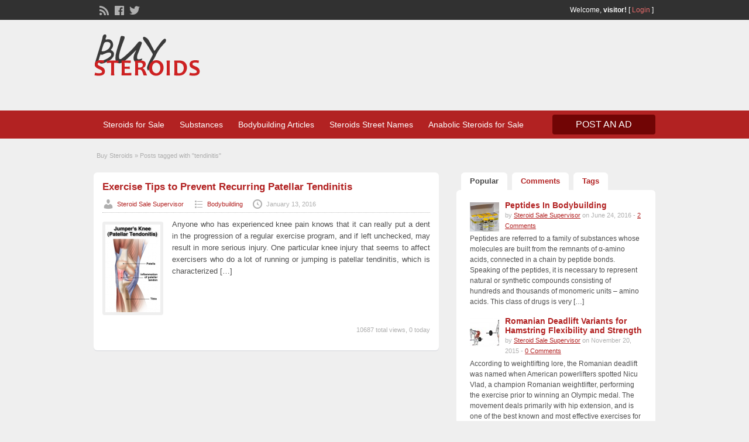

--- FILE ---
content_type: text/html; charset=UTF-8
request_url: https://www.steroidsforsale.biz/tag/tendinitis
body_size: 13262
content:
<!DOCTYPE html>
<!--[if lt IE 7 ]> <html class="ie6" lang="en-US"> <![endif]-->
<!--[if IE 7 ]>    <html class="ie7" lang="en-US"> <![endif]-->
<!--[if IE 8 ]>    <html class="ie8" lang="en-US"> <![endif]-->
<!--[if IE 9 ]>    <html class="ie9" lang="en-US"> <![endif]-->
<!--[if (gt IE 9)|!(IE)]><!--> <html lang="en-US"> <!--<![endif]-->

<head>

	<meta http-equiv="Content-Type" content="text/html; charset=UTF-8" />
	<link rel="profile" href="https://gmpg.org/xfn/11" />

	<title>Bodybuilding Articles on tendinitis - Steroids for Sale</title>

	<link rel="alternate" type="application/rss+xml" title="RSS 2.0" href="https://www.steroidsforsale.biz/feed?post_type=post" />
	<link rel="pingback" href="https://www.steroidsforsale.biz/xmlrpc.php" />

	<meta http-equiv="X-UA-Compatible" content="IE=edge,chrome=1">
	<meta name="viewport" content="width=device-width, initial-scale=1" />

	
	<meta name='robots' content='index, follow, max-image-preview:large, max-snippet:-1, max-video-preview:-1' />

	<!-- This site is optimized with the Yoast SEO plugin v19.8 - https://yoast.com/wordpress/plugins/seo/ -->
	<meta name="description" content="Bodybuilding articles related to tendinitis on Anabolic Steroids for Sale Top Sites. Latest guides and tips on tendinitis." />
	<link rel="canonical" href="https://www.steroidsforsale.biz/tag/tendinitis" />
	<meta property="og:locale" content="en_US" />
	<meta property="og:type" content="article" />
	<meta property="og:title" content="Bodybuilding Articles on tendinitis - Steroids for Sale" />
	<meta property="og:description" content="Bodybuilding articles related to tendinitis on Anabolic Steroids for Sale Top Sites. Latest guides and tips on tendinitis." />
	<meta property="og:url" content="https://www.steroidsforsale.biz/tag/tendinitis" />
	<meta property="og:site_name" content="Anabolic Steroids for Sale Top Sites" />
	<script type="application/ld+json" class="yoast-schema-graph">{"@context":"https://schema.org","@graph":[{"@type":"CollectionPage","@id":"https://www.steroidsforsale.biz/tag/tendinitis","url":"https://www.steroidsforsale.biz/tag/tendinitis","name":"Bodybuilding Articles on tendinitis - Steroids for Sale","isPartOf":{"@id":"https://www.steroidsforsale.biz/#website"},"primaryImageOfPage":{"@id":"https://www.steroidsforsale.biz/tag/tendinitis#primaryimage"},"image":{"@id":"https://www.steroidsforsale.biz/tag/tendinitis#primaryimage"},"thumbnailUrl":"https://www.steroidsforsale.biz/wp-content/uploads/patellar-tendonitis.png","description":"Bodybuilding articles related to tendinitis on Anabolic Steroids for Sale Top Sites. Latest guides and tips on tendinitis.","breadcrumb":{"@id":"https://www.steroidsforsale.biz/tag/tendinitis#breadcrumb"},"inLanguage":"en-US"},{"@type":"ImageObject","inLanguage":"en-US","@id":"https://www.steroidsforsale.biz/tag/tendinitis#primaryimage","url":"https://www.steroidsforsale.biz/wp-content/uploads/patellar-tendonitis.png","contentUrl":"https://www.steroidsforsale.biz/wp-content/uploads/patellar-tendonitis.png","width":255,"height":407,"caption":"patellar tendonitis"},{"@type":"BreadcrumbList","@id":"https://www.steroidsforsale.biz/tag/tendinitis#breadcrumb","itemListElement":[{"@type":"ListItem","position":1,"name":"Home","item":"https://www.steroidsforsale.biz/"},{"@type":"ListItem","position":2,"name":"tendinitis"}]},{"@type":"WebSite","@id":"https://www.steroidsforsale.biz/#website","url":"https://www.steroidsforsale.biz/","name":"Anabolic Steroids for Sale Top Sites","description":"Best steroids for sale offers, legit suppliers, top manufacturers, hot news.","potentialAction":[{"@type":"SearchAction","target":{"@type":"EntryPoint","urlTemplate":"https://www.steroidsforsale.biz/?s={search_term_string}"},"query-input":"required name=search_term_string"}],"inLanguage":"en-US"}]}</script>
	<!-- / Yoast SEO plugin. -->


<link rel='dns-prefetch' href='//fonts.googleapis.com' />
<link rel="alternate" type="application/rss+xml" title="Anabolic Steroids for Sale Top Sites &raquo; Feed" href="https://www.steroidsforsale.biz/feed" />
<link rel="alternate" type="application/rss+xml" title="Anabolic Steroids for Sale Top Sites &raquo; Comments Feed" href="https://www.steroidsforsale.biz/comments/feed" />
<link rel="alternate" type="application/rss+xml" title="Anabolic Steroids for Sale Top Sites &raquo; tendinitis Tag Feed" href="https://www.steroidsforsale.biz/tag/tendinitis/feed" />
<link rel='stylesheet' id='wp-block-library-css' href='https://www.steroidsforsale.biz/wp-includes/css/dist/block-library/style.min.css?ver=6.1.1' type='text/css' media='all' />
<link rel='stylesheet' id='classic-theme-styles-css' href='https://www.steroidsforsale.biz/wp-includes/css/classic-themes.min.css?ver=1' type='text/css' media='all' />
<style id='global-styles-inline-css' type='text/css'>
body{--wp--preset--color--black: #000000;--wp--preset--color--cyan-bluish-gray: #abb8c3;--wp--preset--color--white: #ffffff;--wp--preset--color--pale-pink: #f78da7;--wp--preset--color--vivid-red: #cf2e2e;--wp--preset--color--luminous-vivid-orange: #ff6900;--wp--preset--color--luminous-vivid-amber: #fcb900;--wp--preset--color--light-green-cyan: #7bdcb5;--wp--preset--color--vivid-green-cyan: #00d084;--wp--preset--color--pale-cyan-blue: #8ed1fc;--wp--preset--color--vivid-cyan-blue: #0693e3;--wp--preset--color--vivid-purple: #9b51e0;--wp--preset--gradient--vivid-cyan-blue-to-vivid-purple: linear-gradient(135deg,rgba(6,147,227,1) 0%,rgb(155,81,224) 100%);--wp--preset--gradient--light-green-cyan-to-vivid-green-cyan: linear-gradient(135deg,rgb(122,220,180) 0%,rgb(0,208,130) 100%);--wp--preset--gradient--luminous-vivid-amber-to-luminous-vivid-orange: linear-gradient(135deg,rgba(252,185,0,1) 0%,rgba(255,105,0,1) 100%);--wp--preset--gradient--luminous-vivid-orange-to-vivid-red: linear-gradient(135deg,rgba(255,105,0,1) 0%,rgb(207,46,46) 100%);--wp--preset--gradient--very-light-gray-to-cyan-bluish-gray: linear-gradient(135deg,rgb(238,238,238) 0%,rgb(169,184,195) 100%);--wp--preset--gradient--cool-to-warm-spectrum: linear-gradient(135deg,rgb(74,234,220) 0%,rgb(151,120,209) 20%,rgb(207,42,186) 40%,rgb(238,44,130) 60%,rgb(251,105,98) 80%,rgb(254,248,76) 100%);--wp--preset--gradient--blush-light-purple: linear-gradient(135deg,rgb(255,206,236) 0%,rgb(152,150,240) 100%);--wp--preset--gradient--blush-bordeaux: linear-gradient(135deg,rgb(254,205,165) 0%,rgb(254,45,45) 50%,rgb(107,0,62) 100%);--wp--preset--gradient--luminous-dusk: linear-gradient(135deg,rgb(255,203,112) 0%,rgb(199,81,192) 50%,rgb(65,88,208) 100%);--wp--preset--gradient--pale-ocean: linear-gradient(135deg,rgb(255,245,203) 0%,rgb(182,227,212) 50%,rgb(51,167,181) 100%);--wp--preset--gradient--electric-grass: linear-gradient(135deg,rgb(202,248,128) 0%,rgb(113,206,126) 100%);--wp--preset--gradient--midnight: linear-gradient(135deg,rgb(2,3,129) 0%,rgb(40,116,252) 100%);--wp--preset--duotone--dark-grayscale: url('#wp-duotone-dark-grayscale');--wp--preset--duotone--grayscale: url('#wp-duotone-grayscale');--wp--preset--duotone--purple-yellow: url('#wp-duotone-purple-yellow');--wp--preset--duotone--blue-red: url('#wp-duotone-blue-red');--wp--preset--duotone--midnight: url('#wp-duotone-midnight');--wp--preset--duotone--magenta-yellow: url('#wp-duotone-magenta-yellow');--wp--preset--duotone--purple-green: url('#wp-duotone-purple-green');--wp--preset--duotone--blue-orange: url('#wp-duotone-blue-orange');--wp--preset--font-size--small: 13px;--wp--preset--font-size--medium: 20px;--wp--preset--font-size--large: 36px;--wp--preset--font-size--x-large: 42px;--wp--preset--spacing--20: 0.44rem;--wp--preset--spacing--30: 0.67rem;--wp--preset--spacing--40: 1rem;--wp--preset--spacing--50: 1.5rem;--wp--preset--spacing--60: 2.25rem;--wp--preset--spacing--70: 3.38rem;--wp--preset--spacing--80: 5.06rem;}:where(.is-layout-flex){gap: 0.5em;}body .is-layout-flow > .alignleft{float: left;margin-inline-start: 0;margin-inline-end: 2em;}body .is-layout-flow > .alignright{float: right;margin-inline-start: 2em;margin-inline-end: 0;}body .is-layout-flow > .aligncenter{margin-left: auto !important;margin-right: auto !important;}body .is-layout-constrained > .alignleft{float: left;margin-inline-start: 0;margin-inline-end: 2em;}body .is-layout-constrained > .alignright{float: right;margin-inline-start: 2em;margin-inline-end: 0;}body .is-layout-constrained > .aligncenter{margin-left: auto !important;margin-right: auto !important;}body .is-layout-constrained > :where(:not(.alignleft):not(.alignright):not(.alignfull)){max-width: var(--wp--style--global--content-size);margin-left: auto !important;margin-right: auto !important;}body .is-layout-constrained > .alignwide{max-width: var(--wp--style--global--wide-size);}body .is-layout-flex{display: flex;}body .is-layout-flex{flex-wrap: wrap;align-items: center;}body .is-layout-flex > *{margin: 0;}:where(.wp-block-columns.is-layout-flex){gap: 2em;}.has-black-color{color: var(--wp--preset--color--black) !important;}.has-cyan-bluish-gray-color{color: var(--wp--preset--color--cyan-bluish-gray) !important;}.has-white-color{color: var(--wp--preset--color--white) !important;}.has-pale-pink-color{color: var(--wp--preset--color--pale-pink) !important;}.has-vivid-red-color{color: var(--wp--preset--color--vivid-red) !important;}.has-luminous-vivid-orange-color{color: var(--wp--preset--color--luminous-vivid-orange) !important;}.has-luminous-vivid-amber-color{color: var(--wp--preset--color--luminous-vivid-amber) !important;}.has-light-green-cyan-color{color: var(--wp--preset--color--light-green-cyan) !important;}.has-vivid-green-cyan-color{color: var(--wp--preset--color--vivid-green-cyan) !important;}.has-pale-cyan-blue-color{color: var(--wp--preset--color--pale-cyan-blue) !important;}.has-vivid-cyan-blue-color{color: var(--wp--preset--color--vivid-cyan-blue) !important;}.has-vivid-purple-color{color: var(--wp--preset--color--vivid-purple) !important;}.has-black-background-color{background-color: var(--wp--preset--color--black) !important;}.has-cyan-bluish-gray-background-color{background-color: var(--wp--preset--color--cyan-bluish-gray) !important;}.has-white-background-color{background-color: var(--wp--preset--color--white) !important;}.has-pale-pink-background-color{background-color: var(--wp--preset--color--pale-pink) !important;}.has-vivid-red-background-color{background-color: var(--wp--preset--color--vivid-red) !important;}.has-luminous-vivid-orange-background-color{background-color: var(--wp--preset--color--luminous-vivid-orange) !important;}.has-luminous-vivid-amber-background-color{background-color: var(--wp--preset--color--luminous-vivid-amber) !important;}.has-light-green-cyan-background-color{background-color: var(--wp--preset--color--light-green-cyan) !important;}.has-vivid-green-cyan-background-color{background-color: var(--wp--preset--color--vivid-green-cyan) !important;}.has-pale-cyan-blue-background-color{background-color: var(--wp--preset--color--pale-cyan-blue) !important;}.has-vivid-cyan-blue-background-color{background-color: var(--wp--preset--color--vivid-cyan-blue) !important;}.has-vivid-purple-background-color{background-color: var(--wp--preset--color--vivid-purple) !important;}.has-black-border-color{border-color: var(--wp--preset--color--black) !important;}.has-cyan-bluish-gray-border-color{border-color: var(--wp--preset--color--cyan-bluish-gray) !important;}.has-white-border-color{border-color: var(--wp--preset--color--white) !important;}.has-pale-pink-border-color{border-color: var(--wp--preset--color--pale-pink) !important;}.has-vivid-red-border-color{border-color: var(--wp--preset--color--vivid-red) !important;}.has-luminous-vivid-orange-border-color{border-color: var(--wp--preset--color--luminous-vivid-orange) !important;}.has-luminous-vivid-amber-border-color{border-color: var(--wp--preset--color--luminous-vivid-amber) !important;}.has-light-green-cyan-border-color{border-color: var(--wp--preset--color--light-green-cyan) !important;}.has-vivid-green-cyan-border-color{border-color: var(--wp--preset--color--vivid-green-cyan) !important;}.has-pale-cyan-blue-border-color{border-color: var(--wp--preset--color--pale-cyan-blue) !important;}.has-vivid-cyan-blue-border-color{border-color: var(--wp--preset--color--vivid-cyan-blue) !important;}.has-vivid-purple-border-color{border-color: var(--wp--preset--color--vivid-purple) !important;}.has-vivid-cyan-blue-to-vivid-purple-gradient-background{background: var(--wp--preset--gradient--vivid-cyan-blue-to-vivid-purple) !important;}.has-light-green-cyan-to-vivid-green-cyan-gradient-background{background: var(--wp--preset--gradient--light-green-cyan-to-vivid-green-cyan) !important;}.has-luminous-vivid-amber-to-luminous-vivid-orange-gradient-background{background: var(--wp--preset--gradient--luminous-vivid-amber-to-luminous-vivid-orange) !important;}.has-luminous-vivid-orange-to-vivid-red-gradient-background{background: var(--wp--preset--gradient--luminous-vivid-orange-to-vivid-red) !important;}.has-very-light-gray-to-cyan-bluish-gray-gradient-background{background: var(--wp--preset--gradient--very-light-gray-to-cyan-bluish-gray) !important;}.has-cool-to-warm-spectrum-gradient-background{background: var(--wp--preset--gradient--cool-to-warm-spectrum) !important;}.has-blush-light-purple-gradient-background{background: var(--wp--preset--gradient--blush-light-purple) !important;}.has-blush-bordeaux-gradient-background{background: var(--wp--preset--gradient--blush-bordeaux) !important;}.has-luminous-dusk-gradient-background{background: var(--wp--preset--gradient--luminous-dusk) !important;}.has-pale-ocean-gradient-background{background: var(--wp--preset--gradient--pale-ocean) !important;}.has-electric-grass-gradient-background{background: var(--wp--preset--gradient--electric-grass) !important;}.has-midnight-gradient-background{background: var(--wp--preset--gradient--midnight) !important;}.has-small-font-size{font-size: var(--wp--preset--font-size--small) !important;}.has-medium-font-size{font-size: var(--wp--preset--font-size--medium) !important;}.has-large-font-size{font-size: var(--wp--preset--font-size--large) !important;}.has-x-large-font-size{font-size: var(--wp--preset--font-size--x-large) !important;}
.wp-block-navigation a:where(:not(.wp-element-button)){color: inherit;}
:where(.wp-block-columns.is-layout-flex){gap: 2em;}
.wp-block-pullquote{font-size: 1.5em;line-height: 1.6;}
</style>
<link rel='stylesheet' id='parent-style-css' href='https://www.steroidsforsale.biz/wp-content/themes/classipress/style.css?ver=6.1.1' type='text/css' media='all' />
<link rel='stylesheet' id='jquery-ui-style-css' href='https://www.steroidsforsale.biz/wp-content/themes/classipress/framework/styles/jquery-ui/jquery-ui.min.css?ver=1.11.2' type='text/css' media='all' />
<link rel='stylesheet' id='at-main-css' href='https://www.steroidsforsale.biz/wp-content/themes/classipress-child/style.css?ver=6.1.1' type='text/css' media='all' />
<link rel='stylesheet' id='at-color-css' href='https://www.steroidsforsale.biz/wp-content/themes/classipress/styles/red.css?ver=6.1.1' type='text/css' media='all' />
<link rel='stylesheet' id='dashicons-css' href='https://www.steroidsforsale.biz/wp-includes/css/dashicons.min.css?ver=6.1.1' type='text/css' media='all' />
<link rel='stylesheet' id='open-sans-css' href='https://fonts.googleapis.com/css?family=Open+Sans%3A300italic%2C400italic%2C600italic%2C300%2C400%2C600&#038;subset=latin%2Clatin-ext&#038;display=fallback&#038;ver=6.1.1' type='text/css' media='all' />
<script type="c1b09b0431660f8d7f5169fa-text/javascript" id='jquery-core-js-extra'>
/* <![CDATA[ */
var AppThemes = {"ajaxurl":"\/wp-admin\/admin-ajax.php","current_url":"https:\/\/www.steroidsforsale.biz\/tag\/tendinitis"};
/* ]]> */
</script>
<script type="c1b09b0431660f8d7f5169fa-text/javascript" src='https://www.steroidsforsale.biz/wp-includes/js/jquery/jquery.min.js?ver=3.6.1' id='jquery-core-js'></script>
<script type="c1b09b0431660f8d7f5169fa-text/javascript" src='https://www.steroidsforsale.biz/wp-includes/js/jquery/jquery-migrate.min.js?ver=3.3.2' id='jquery-migrate-js'></script>
<script type="c1b09b0431660f8d7f5169fa-text/javascript" src='https://www.steroidsforsale.biz/wp-content/themes/classipress/includes/js/jquery.tinynav.js?ver=1.1' id='tinynav-js'></script>
<script type="c1b09b0431660f8d7f5169fa-text/javascript" src='https://www.steroidsforsale.biz/wp-content/themes/classipress/theme-framework/js/footable/jquery.footable.min.js?ver=2.0.3' id='footable-js'></script>
<script type="c1b09b0431660f8d7f5169fa-text/javascript" id='theme-scripts-js-extra'>
/* <![CDATA[ */
var classipress_params = {"appTaxTag":"ad_tag","require_images":"1","ad_parent_posting":"yes","ad_currency":"$","currency_position":"left","home_url":"https:\/\/www.steroidsforsale.biz\/","ajax_url":"\/wp-admin\/admin-ajax.php","nonce":"02a7c01a76","text_processing":"Processing...","text_require_images":"Please upload at least 1 image.","text_before_delete_ad":"Are you sure you want to delete this ad?","text_mobile_navigation":"Navigation","loader":"https:\/\/www.steroidsforsale.biz\/wp-content\/themes\/classipress\/images\/loader.gif","listing_id":"0"};
/* ]]> */
</script>
<script type="c1b09b0431660f8d7f5169fa-text/javascript" src='https://www.steroidsforsale.biz/wp-content/themes/classipress/includes/js/theme-scripts.min.js?ver=3.3.3' id='theme-scripts-js'></script>
<link rel="https://api.w.org/" href="https://www.steroidsforsale.biz/wp-json/" /><link rel="alternate" type="application/json" href="https://www.steroidsforsale.biz/wp-json/wp/v2/tags/1512" /><link rel="shortcut icon" href="https://www.steroidsforsale.biz/wp-content/uploads/ss.png" />

	<meta name="generator" content="ClassiPress 3.5.8" />
<meta property="og:type" content="website" />
<meta property="og:locale" content="en_US" />
<meta property="og:site_name" content="Anabolic Steroids for Sale Top Sites" />
<meta property="og:image" content="https://www.steroidsforsale.biz/wp-content/uploads/steroids_for_sale.png" />
<meta property="og:url" content="https://www.steroidsforsale.biz/tag/tendinitis" />
<meta property="og:title" content="tendinitis" />
	<style type="text/css" id="cp-header-css">
			#logo .site-title,
		#logo .description {
			position: absolute;
			clip: rect(1px 1px 1px 1px); /* IE7 */
			clip: rect(1px, 1px, 1px, 1px);
		}
	
	</style>
	
    <style type="text/css">

		
					.content a:not(.cp-fixed-color):not(.selectBox) { color: #b22222; }
			#easyTooltip { background: #b22222; }
			.tags span { background: #b22222; }
			span.colour { color: #b22222; }
			.tags span:before { border-color: transparent #b22222 transparent transparent; }
		
					.header_top { background: #313131;  }
		
					.header_top .header_top_res p a { color: #e86b6b; }
		
					.header_top .header_top_res p { color: #ffffff;  }
		
		
					.header_menu, .footer_menu { background: #b22222; }
			ol.progtrckr li.progtrckr-done, ol.progtrckr li.progtrckr-todo { border-bottom-color: #b22222; }
		
					.btn_orange, .pages a, .pages span, .btn-topsearch, .tab-dashboard ul.tabnavig li a, .tab-dashboard ul.tabnavig li a.selected, .reports_form input[type="submit"] { color: #ffffff; }
		
					.btn_orange, .pages a, .pages span, .btn-topsearch,	.reports_form input[type="submit"] { background: #710505; }
			.tab-dashboard ul.tabnavig li a.selected { border-bottom: 1px solid #710505;background: #710505; }
			.tab-dashboard ul.tabnavig li a { background:  rgba(113, 5, 5, 0.6) ; }
			ol.progtrckr li.progtrckr-done:before { background: #710505; }
		
					.footer { background: #313131; }
		
					.footer_main_res div.column { color: #d05959; }
		
					.footer_main_res div.column h1, .footer_main_res div.column h2, .footer_main_res div.column h3 { color: #ffffff; }
		
					.footer_main_res div.column a, .footer_main_res div.column ul li a { color: #d07373; }
		
		
		
	</style>

</head>

<body class="archive tag tag-tendinitis tag-1512">

	
	<div class="container">

		
				
<div class="header">

	<div class="header_top">

		<div class="header_top_res">

			<p>
				
			Welcome, <strong>visitor!</strong> [

			
			<a href="https://www.steroidsforsale.biz/login">Login</a> ]&nbsp;

		
				<a href="https://www.steroidsforsale.biz/feed?post_type=post" class="dashicons-before srvicon rss-icon" target="_blank" title="RSS Feed"></a>

									<a href="https://www.facebook.com/roidsinformation" class="dashicons-before srvicon facebook-icon" target="_blank" title="Facebook"></a>
				
									<a href="https://twitter.com/topsteroidsale" class="dashicons-before srvicon twitter-icon" target="_blank" title="Twitter"></a>
							</p>

		</div><!-- /header_top_res -->

	</div><!-- /header_top -->


	<div class="header_main">

		<div class="header_main_bg">

			<div class="header_main_res">

				<div id="logo">

											<a class="site-logo" href="https://www.steroidsforsale.biz/">
							<img src="https://www.steroidsforsale.biz/wp-content/uploads/steroids_for_sale.png" class="header-logo" width="182" height="73" alt="" />
						</a>
										
				</div><!-- /logo -->

				<div class="adblock">
					<script async src="//pagead2.googlesyndication.com/pagead/js/adsbygoogle.js" type="c1b09b0431660f8d7f5169fa-text/javascript"></script>
<!-- 728x90 -->
<ins class="adsbygoogle"
     style="display:inline-block;width:728px;height:90px"
     data-ad-client="ca-pub-4782956949058781"
     data-ad-slot="1461558759"></ins>
<script type="c1b09b0431660f8d7f5169fa-text/javascript">
(adsbygoogle = window.adsbygoogle || []).push({});
</script>				</div><!-- /adblock -->

				<div class="clr"></div>

			</div><!-- /header_main_res -->

		</div><!-- /header_main_bg -->

	</div><!-- /header_main -->


	<div class="header_menu">

		<div class="header_menu_res">

			<ul id="menu-header" class="menu"><li id="menu-item-5820" class="menu-item menu-item-type-post_type menu-item-object-page menu-item-home menu-item-5820"><a title="Top Anabolic Steroids for Sale" href="https://www.steroidsforsale.biz/">Steroids for Sale</a></li>
<li id="menu-item-5821" class="menu-item menu-item-type-post_type menu-item-object-page menu-item-5821"><a title="Legit Steroidal Components" href="https://www.steroidsforsale.biz/substances">Substances</a><div class="adv_categories" id="adv_categories"><div class="catcol first"><ul class="maincat-list"><li class="maincat cat-item-30"><a href="https://www.steroidsforsale.biz/online/anastrozole" title="Buy Anastrozole Online">Anastrozole</a>  </li>
<li class="maincat cat-item-32"><a href="https://www.steroidsforsale.biz/online/boldenone" title="Buy Boldenone Undecylenate Online">Boldenone Undecylenate</a>  </li>
<li class="maincat cat-item-27"><a href="https://www.steroidsforsale.biz/online/bulk" title="Buy Bulk Steroids Online">Bulk Steroids</a>  </li>
<li class="maincat cat-item-584"><a href="https://www.steroidsforsale.biz/online/chlorodehydromethyltestosterone" title="Buy Chlorodehydromethyltestosterone Online">Chlorodehydromethyltestosterone</a>  </li>
<li class="maincat cat-item-33"><a href="https://www.steroidsforsale.biz/online/clenbuterol" title="Buy Clenbuterol Hydrochloride Online">Clenbuterol Hydrochloride</a>  </li>
<li class="maincat cat-item-34"><a href="https://www.steroidsforsale.biz/online/clomiphene" title="Buy Clomiphene Citrate Online">Clomiphene Citrate</a>  </li>
<li class="maincat cat-item-588"><a href="https://www.steroidsforsale.biz/online/dinitrophenol" title="Buy Dinitrophenol Online">Dinitrophenol</a>  </li>
<li class="maincat cat-item-2333"><a href="https://www.steroidsforsale.biz/online/distilled-water" title="Buy Distilled Water Online">Distilled Water</a>  </li>
<li class="maincat cat-item-31"><a href="https://www.steroidsforsale.biz/online/drostanolone-enanthate" title="Buy Drostanolone Enanthate Online">Drostanolone Enanthate</a>  </li>
<li class="maincat cat-item-35"><a href="https://www.steroidsforsale.biz/online/drostanolone-propionate" title="Buy Drostanolone Propionate Online">Drostanolone Propionate</a>  </li>
<li class="maincat cat-item-586"><a href="https://www.steroidsforsale.biz/online/ephedrine" title="Buy Ephedrine Online">Ephedrine</a>  </li>
<li class="maincat cat-item-590"><a href="https://www.steroidsforsale.biz/online/exemestane" title="Buy Exemestane Online">Exemestane</a>  </li>
<li class="maincat cat-item-36"><a href="https://www.steroidsforsale.biz/online/finasteride" title="Buy Finasteride Online">Finasteride</a>  </li>
<li class="maincat cat-item-583"><a href="https://www.steroidsforsale.biz/online/fluoxymesterone" title="Buy Fluoxymesterone Online">Fluoxymesterone</a>  </li>
<li class="maincat cat-item-37"><a href="https://www.steroidsforsale.biz/online/hcg" title="Buy Human Chorionic Gonadotropin Online">Human Chorionic Gonadotropin</a>  </li>
<li class="maincat cat-item-29"><a href="https://www.steroidsforsale.biz/online/hgh" title="Buy Human Growth Hormone Online">Human Growth Hormone</a>  </li>
<li class="maincat cat-item-2334"><a href="https://www.steroidsforsale.biz/online/insulin-like-growth-factor-1" title="Buy Insulin-like Growth Factor 1 Online">Insulin-like Growth Factor 1</a>  </li>
</ul>
</div><!-- /catcol -->
<div class="catcol"><ul class="maincat-list"><li class="maincat cat-item-38"><a href="https://www.steroidsforsale.biz/online/letrozole" title="Buy Letrozole Online">Letrozole</a>  </li>
<li class="maincat cat-item-39"><a href="https://www.steroidsforsale.biz/online/levothyroxine" title="Buy Levothyroxine Sodium Online">Levothyroxine Sodium</a>  </li>
<li class="maincat cat-item-40"><a href="https://www.steroidsforsale.biz/online/liothyronine" title="Buy Liothyronine Sodium Online">Liothyronine Sodium</a>  </li>
<li class="maincat cat-item-517"><a href="https://www.steroidsforsale.biz/online/mesterolone" title="Buy Mesterolone Online">Mesterolone</a>  </li>
<li class="maincat cat-item-580"><a href="https://www.steroidsforsale.biz/online/methandienone" title="Buy Methandienone Online">Methandienone</a>  </li>
<li class="maincat cat-item-41"><a href="https://www.steroidsforsale.biz/online/methandrostenolone" title="Buy Methandrostenolone Online">Methandrostenolone</a>  </li>
<li class="maincat cat-item-42"><a href="https://www.steroidsforsale.biz/online/methenolone-acetate" title="Buy Methenolone Acetate Online">Methenolone Acetate</a>  </li>
<li class="maincat cat-item-43"><a href="https://www.steroidsforsale.biz/online/methenolone-enanthate" title="Buy Methenolone Enanthate Online">Methenolone Enanthate</a>  </li>
<li class="maincat cat-item-2395"><a href="https://www.steroidsforsale.biz/online/methyldrostanolone" title="Buy Methyldrostanolone Online">Methyldrostanolone</a>  </li>
<li class="maincat cat-item-582"><a href="https://www.steroidsforsale.biz/online/methyltestosterone" title="Buy Methyltestosterone Online">Methyltestosterone</a>  </li>
<li class="maincat cat-item-585"><a href="https://www.steroidsforsale.biz/online/methyltrienolone" title="Buy Methyltrienolone Online">Methyltrienolone</a>  </li>
<li class="maincat cat-item-44"><a href="https://www.steroidsforsale.biz/online/nandrolone-decanoate" title="Buy Nandrolone Decanoate Online">Nandrolone Decanoate</a>  </li>
<li class="maincat cat-item-45"><a href="https://www.steroidsforsale.biz/online/nandrolone-phenylpropionate" title="Buy Nandrolone Phenylpropionate Online">Nandrolone Phenylpropionate</a>  </li>
<li class="maincat cat-item-621"><a href="https://www.steroidsforsale.biz/online/nandrolone-undecanoate" title="Buy Nandrolone Undecanoate Online">Nandrolone Undecanoate</a>  </li>
<li class="maincat cat-item-46"><a href="https://www.steroidsforsale.biz/online/oxandrolone" title="Buy Oxandrolone Online">Oxandrolone</a>  </li>
<li class="maincat cat-item-47"><a href="https://www.steroidsforsale.biz/online/oxymetholone" title="Buy Oxymetholone Online">Oxymetholone</a>  </li>
<li class="maincat cat-item-48"><a href="https://www.steroidsforsale.biz/online/sildenafil" title="Buy Sildenafil Citrate Online">Sildenafil Citrate</a>  </li>
</ul>
</div><!-- /catcol -->
<div class="catcol"><ul class="maincat-list"><li class="maincat cat-item-49"><a href="https://www.steroidsforsale.biz/online/stanozolol" title="Buy Stanozolol Online">Stanozolol</a>  </li>
<li class="maincat cat-item-50"><a href="https://www.steroidsforsale.biz/online/tadalafil" title="Buy Tadalafil Citrate Online">Tadalafil Citrate</a>  </li>
<li class="maincat cat-item-51"><a href="https://www.steroidsforsale.biz/online/tamoxifen" title="Buy Tamoxifen Citrate Online">Tamoxifen Citrate</a>  </li>
<li class="maincat cat-item-2377"><a href="https://www.steroidsforsale.biz/online/testosterone-acetate" title="Buy Testosterone Acetate Online">Testosterone Acetate</a>  </li>
<li class="maincat cat-item-55"><a href="https://www.steroidsforsale.biz/online/testosterone" title="Buy Testosterone Blend Online">Testosterone Blend</a>  </li>
<li class="maincat cat-item-52"><a href="https://www.steroidsforsale.biz/online/testosterone-cypionate" title="Buy Testosterone Cypionate Online">Testosterone Cypionate</a>  </li>
<li class="maincat cat-item-614"><a href="https://www.steroidsforsale.biz/online/testosterone-decanoate" title="Buy Testosterone Decanoate Online">Testosterone Decanoate</a>  </li>
<li class="maincat cat-item-53"><a href="https://www.steroidsforsale.biz/online/testosterone-enanthate" title="Buy Testosterone Enanthate Online">Testosterone Enanthate</a>  </li>
<li class="maincat cat-item-613"><a href="https://www.steroidsforsale.biz/online/testosterone-isocaproate" title="Buy Testosterone Isocaproate Online">Testosterone Isocaproate</a>  </li>
<li class="maincat cat-item-612"><a href="https://www.steroidsforsale.biz/online/testosterone-phenylpropionate" title="Buy Testosterone Phenylpropionate Online">Testosterone Phenylpropionate</a>  </li>
<li class="maincat cat-item-54"><a href="https://www.steroidsforsale.biz/online/testosterone-propionate" title="Buy Testosterone Propionate Online">Testosterone Propionate</a>  </li>
<li class="maincat cat-item-56"><a href="https://www.steroidsforsale.biz/online/testosterone-suspension" title="Buy Testosterone Suspension Online">Testosterone Suspension</a>  </li>
<li class="maincat cat-item-2378"><a href="https://www.steroidsforsale.biz/online/testosterone-undecanoate" title="Buy Testosterone Undecanoate Online">Testosterone Undecanoate</a>  </li>
<li class="maincat cat-item-57"><a href="https://www.steroidsforsale.biz/online/trenbolone-acetate" title="Buy Trenbolone Acetate Online">Trenbolone Acetate</a>  </li>
<li class="maincat cat-item-58"><a href="https://www.steroidsforsale.biz/online/trenbolone-enanthate" title="Buy Trenbolone Enanthate Online">Trenbolone Enanthate</a>  </li>
<li class="maincat cat-item-59"><a href="https://www.steroidsforsale.biz/online/trenbolone-hexa" title="Buy Trenbolone Hexa Online">Trenbolone Hexa</a>  </li>
</ul>
</div><!-- /catcol -->
</div></li>
<li id="menu-item-5017" class="menu-item menu-item-type-taxonomy menu-item-object-category menu-item-5017"><a title="Useful Articles for Bodybuilders" href="https://www.steroidsforsale.biz/bodybuilding">Bodybuilding Articles</a></li>
<li id="menu-item-1216" class="menu-item menu-item-type-post_type menu-item-object-page menu-item-1216"><a title="Steroids Slangs – Terms and Definitions" href="https://www.steroidsforsale.biz/steroid-vocabulary">Steroids Street Names</a></li>
<li id="menu-item-1988" class="menu-item menu-item-type-custom menu-item-object-custom menu-item-1988"><a title="Legal Steroid Source" href="https://www.anabolic-steroids.biz/">Anabolic Steroids for Sale</a></li>
</ul>
			<a href="https://www.steroidsforsale.biz/create-listing" class="obtn btn_orange">Post an Ad</a>

			<div class="clr"></div>

		</div><!-- /header_menu_res -->

	</div><!-- /header_menu -->

</div><!-- /header -->
		
		

		

<div class="content">

	<div class="content_botbg">

		<div class="content_res">

			<div id="breadcrumb"><div id="crumbs">
		<div class="breadcrumb-trail breadcrumbs" itemprop="breadcrumb"><span class="trail-begin"><a href="https://www.steroidsforsale.biz" title="Anabolic Steroids for Sale Top Sites" rel="home">Buy Steroids</a></span>
			 <span class="sep">&raquo;</span> <span class="trail-end">Posts tagged with "tendinitis"</span>
		</div></div></div>

			<div class="content_left">

				


	
		
		
<div class="shadowblock_out post-3026 post type-post status-publish format-standard has-post-thumbnail hentry category-bodybuilding tag-anti-inflammatory tag-cold-therapy tag-cycling tag-exercise tag-fitness tag-ice tag-inflammation tag-injuries tag-jumpers-knee tag-jumping tag-leg-lifts tag-leg-presses tag-orthopedic tag-overuse tag-patellar-tendinitis tag-physical tag-quadricep tag-running tag-squats tag-strength tag-strength-training tag-tendinitis tag-therapist" id="post-3026">

	<div class="shadowblock">

		
		<h3 class="loop"><a href="https://www.steroidsforsale.biz/bodybuilding/patellar-tendonitis-exercises" title="Exercise Tips to Prevent Recurring Patellar Tendinitis">Exercise Tips to Prevent Recurring Patellar Tendinitis</a></h3>

			<p class="meta dotted"><span class="dashicons-before user"><a href="https://www.steroidsforsale.biz/source/supervisor" title="Posts by Steroid Sale Supervisor" rel="author">Steroid Sale Supervisor</a></span> <span class="dashicons-before folderb"><a href="https://www.steroidsforsale.biz/bodybuilding" rel="category tag">Bodybuilding</a></span> <span class="dashicons-before clock"><span>January 13, 2016</span></span></p>

		
		<div class="entry-content">

			<img width="94" height="150" src="https://www.steroidsforsale.biz/wp-content/uploads/patellar-tendonitis-94x150.png" class="attachment-blog-thumbnail size-blog-thumbnail wp-post-image" alt="patellar tendonitis" decoding="async" srcset="https://www.steroidsforsale.biz/wp-content/uploads/patellar-tendonitis-94x150.png 94w, https://www.steroidsforsale.biz/wp-content/uploads/patellar-tendonitis-63x100.png 63w, https://www.steroidsforsale.biz/wp-content/uploads/patellar-tendonitis.png 255w" sizes="(max-width: 94px) 100vw, 94px" />
			<p>Anyone who has experienced knee pain knows that it can really put a dent in the progression of a regular exercise program, and if left unchecked, may result in more serious injury. One particular knee injury that seems to affect exercisers who do a lot of running or jumping is patellar tendinitis, which is characterized [&hellip;]</p>

		</div>

			<p class="stats">10687 total views, 0 today</p>

	</div><!-- #shadowblock -->

</div><!-- #shadowblock_out -->

		
	
	


				<div class="clr"></div>

			</div><!-- /content_left -->

			
<!-- right sidebar -->
<div class="content_right">

	<!-- start tabs -->
	<div class="tabprice">

		<ul class="tabnavig">
			<li><a href="#priceblock1">Popular</a></li>
			<li><a href="#priceblock2">Comments</a></li>
			<li><a href="#priceblock3">Tags</a></li>
		</ul>


		<!-- popular tab 1 -->
		<div id="priceblock1">

			<div class="clr"></div>

			

<ul class="pop-blog">

	
		<li>

			<div class="post-thumb">
				<img width="50" height="50" src="https://www.steroidsforsale.biz/wp-content/uploads/peptides-in-bodybuilding-50x50.png" class="attachment-sidebar-thumbnail size-sidebar-thumbnail wp-post-image" alt="peptides in bodybuilding" decoding="async" loading="lazy" srcset="https://www.steroidsforsale.biz/wp-content/uploads/peptides-in-bodybuilding-50x50.png 50w, https://www.steroidsforsale.biz/wp-content/uploads/peptides-in-bodybuilding-75x75.png 75w, https://www.steroidsforsale.biz/wp-content/uploads/peptides-in-bodybuilding-100x100.png 100w, https://www.steroidsforsale.biz/wp-content/uploads/peptides-in-bodybuilding-250x250.png 250w" sizes="(max-width: 50px) 100vw, 50px" />			</div>

			<h3><a href="https://www.steroidsforsale.biz/bodybuilding/peptides"><span class="colour">Peptides In Bodybuilding</span></a></h3>
			<p class="side-meta">by <a href="https://www.steroidsforsale.biz/source/supervisor" title="Posts by Steroid Sale Supervisor" rel="author">Steroid Sale Supervisor</a> on June 24, 2016 - <a href="https://www.steroidsforsale.biz/bodybuilding/peptides#comment">2 Comments</a></p>
			<p>Peptides are referred to a family of substances whose molecules are built from the remnants of α-amino acids, connected in a chain by peptide bonds. Speaking of the peptides, it is necessary to represent natural or synthetic compounds consisting of hundreds and thousands of monomeric units &#8211; amino acids. This class of drugs is very [&hellip;]</p>

		</li>

	
		<li>

			<div class="post-thumb">
				<img width="50" height="50" src="https://www.steroidsforsale.biz/wp-content/uploads/romanian-deadlift-50x50.jpg" class="attachment-sidebar-thumbnail size-sidebar-thumbnail wp-post-image" alt="romanian deadlift" decoding="async" loading="lazy" srcset="https://www.steroidsforsale.biz/wp-content/uploads/romanian-deadlift-50x50.jpg 50w, https://www.steroidsforsale.biz/wp-content/uploads/romanian-deadlift-75x75.jpg 75w, https://www.steroidsforsale.biz/wp-content/uploads/romanian-deadlift-100x100.jpg 100w, https://www.steroidsforsale.biz/wp-content/uploads/romanian-deadlift-250x250.jpg 250w" sizes="(max-width: 50px) 100vw, 50px" />			</div>

			<h3><a href="https://www.steroidsforsale.biz/bodybuilding/romanian-deadlift"><span class="colour">Romanian Deadlift Variants for Hamstring Flexibility and Strength</span></a></h3>
			<p class="side-meta">by <a href="https://www.steroidsforsale.biz/source/supervisor" title="Posts by Steroid Sale Supervisor" rel="author">Steroid Sale Supervisor</a> on November 20, 2015 - <a href="https://www.steroidsforsale.biz/bodybuilding/romanian-deadlift#comment">0 Comments</a></p>
			<p>According to weightlifting lore, the Romanian deadlift was named when American powerlifters spotted Nicu Vlad, a champion Romanian weightlifter, performing the exercise prior to winning an Olympic medal. The movement deals primarily with hip extension, and is one of the best known and most effective exercises for the hamstrings and glutes, increasing strength and flexibility. [&hellip;]</p>

		</li>

	
		<li>

			<div class="post-thumb">
				<img width="50" height="50" src="https://www.steroidsforsale.biz/wp-content/uploads/5x5-training-50x50.jpg" class="attachment-sidebar-thumbnail size-sidebar-thumbnail wp-post-image" alt="5x5 training" decoding="async" loading="lazy" srcset="https://www.steroidsforsale.biz/wp-content/uploads/5x5-training-50x50.jpg 50w, https://www.steroidsforsale.biz/wp-content/uploads/5x5-training-75x75.jpg 75w, https://www.steroidsforsale.biz/wp-content/uploads/5x5-training-100x100.jpg 100w, https://www.steroidsforsale.biz/wp-content/uploads/5x5-training-250x250.jpg 250w" sizes="(max-width: 50px) 100vw, 50px" />			</div>

			<h3><a href="https://www.steroidsforsale.biz/bodybuilding/5x5-training"><span class="colour">5x5 Training For Size and Strength</span></a></h3>
			<p class="side-meta">by <a href="https://www.steroidsforsale.biz/source/supervisor" title="Posts by Steroid Sale Supervisor" rel="author">Steroid Sale Supervisor</a> on December 11, 2015 - <a href="https://www.steroidsforsale.biz/bodybuilding/5x5-training#comment">0 Comments</a></p>
			<p>5&#215;5 training has been in around in various forms for the best part of a century. It allows for trainees to progress in both size and strength at the same time. It can also be adapted to cater for those of all levels of training experience from the weight-training novice all the way up to [&hellip;]</p>

		</li>

	
		<li>

			<div class="post-thumb">
				<img width="50" height="50" src="https://www.steroidsforsale.biz/wp-content/uploads/insulin-bodybuilding-50x50.png" class="attachment-sidebar-thumbnail size-sidebar-thumbnail wp-post-image" alt="insulin bodybuilding" decoding="async" loading="lazy" srcset="https://www.steroidsforsale.biz/wp-content/uploads/insulin-bodybuilding-50x50.png 50w, https://www.steroidsforsale.biz/wp-content/uploads/insulin-bodybuilding-75x75.png 75w, https://www.steroidsforsale.biz/wp-content/uploads/insulin-bodybuilding-100x100.png 100w, https://www.steroidsforsale.biz/wp-content/uploads/insulin-bodybuilding-250x250.png 250w" sizes="(max-width: 50px) 100vw, 50px" />			</div>

			<h3><a href="https://www.steroidsforsale.biz/bodybuilding/insulin-steroids-cycle"><span class="colour">Insulin After Steroids Cycle</span></a></h3>
			<p class="side-meta">by <a href="https://www.steroidsforsale.biz/source/supervisor" title="Posts by Steroid Sale Supervisor" rel="author">Steroid Sale Supervisor</a> on June 29, 2016 - <a href="https://www.steroidsforsale.biz/bodybuilding/insulin-steroids-cycle#comment">0 Comments</a></p>
			<p>It is not a secret that insulin for sale is popular and relevant in the world of bodybuilding, so its use is due to a real effect by increasing athlete&#8217;s muscle mass. The drug is used in the form of a regular cycle and can be placed either as separate injections or combined with steroids [&hellip;]</p>

		</li>

	
		<li>

			<div class="post-thumb">
				<img width="50" height="50" src="https://www.steroidsforsale.biz/wp-content/uploads/prohormones-50x50.png" class="attachment-sidebar-thumbnail size-sidebar-thumbnail wp-post-image" alt="prohormones" decoding="async" loading="lazy" srcset="https://www.steroidsforsale.biz/wp-content/uploads/prohormones-50x50.png 50w, https://www.steroidsforsale.biz/wp-content/uploads/prohormones-150x150.png 150w, https://www.steroidsforsale.biz/wp-content/uploads/prohormones-768x768.png 768w, https://www.steroidsforsale.biz/wp-content/uploads/prohormones-500x500.png 500w, https://www.steroidsforsale.biz/wp-content/uploads/prohormones-100x100.png 100w, https://www.steroidsforsale.biz/wp-content/uploads/prohormones-75x75.png 75w, https://www.steroidsforsale.biz/wp-content/uploads/prohormones-250x250.png 250w, https://www.steroidsforsale.biz/wp-content/uploads/prohormones.png 1152w" sizes="(max-width: 50px) 100vw, 50px" />			</div>

			<h3><a href="https://www.steroidsforsale.biz/bodybuilding/prohormones"><span class="colour">Prohormones</span></a></h3>
			<p class="side-meta">by <a href="https://www.steroidsforsale.biz/source/supervisor" title="Posts by Steroid Sale Supervisor" rel="author">Steroid Sale Supervisor</a> on June 1, 2016 - <a href="https://www.steroidsforsale.biz/bodybuilding/prohormones#comment">0 Comments</a></p>
			<p>Because steroids are illegal in the United States, people in the bodybuilding world are always looking for ways to get similar results without the legalities involved. That is how the popularity of prohormones was born. They are considered dietary supplements. After they started gaining popularity, however, the purchase of prohormones has become illegal in the [&hellip;]</p>

		</li>

	
</ul>

		</div>


		<!-- comments tab 2 -->
		<div id="priceblock2">

			<div class="clr"></div>

			

<ul class="side-comments">

	
</ul>

		</div><!-- /priceblock2 -->


		<!-- tag cloud tab 3 -->
		<div id="priceblock3">

			<div class="clr"></div>

			<div class="pricetab">

				<div id="tagcloud">

					<a href="https://www.steroidsforsale.biz/tag/anabolic-steroids" class="tag-cloud-link tag-link-351 tag-link-position-1" style="font-size: 10.285714285714pt;" aria-label="anabolic steroids (2 items)">anabolic steroids</a>
<a href="https://www.steroidsforsale.biz/tag/back-exercises" class="tag-cloud-link tag-link-1937 tag-link-position-2" style="font-size: 9pt;" aria-label="back exercises (1 item)">back exercises</a>
<a href="https://www.steroidsforsale.biz/tag/back-muscle" class="tag-cloud-link tag-link-1938 tag-link-position-3" style="font-size: 9pt;" aria-label="back muscle (1 item)">back muscle</a>
<a href="https://www.steroidsforsale.biz/tag/back-muscles" class="tag-cloud-link tag-link-1936 tag-link-position-4" style="font-size: 9pt;" aria-label="back muscles (1 item)">back muscles</a>
<a href="https://www.steroidsforsale.biz/tag/back-workout" class="tag-cloud-link tag-link-1935 tag-link-position-5" style="font-size: 9pt;" aria-label="back workout (1 item)">back workout</a>
<a href="https://www.steroidsforsale.biz/tag/bench-press" class="tag-cloud-link tag-link-681 tag-link-position-6" style="font-size: 11.857142857143pt;" aria-label="bench press (4 items)">bench press</a>
<a href="https://www.steroidsforsale.biz/tag/best-abs-workout" class="tag-cloud-link tag-link-1910 tag-link-position-7" style="font-size: 9pt;" aria-label="best abs workout (1 item)">best abs workout</a>
<a href="https://www.steroidsforsale.biz/tag/bodybuilders" class="tag-cloud-link tag-link-346 tag-link-position-8" style="font-size: 10.285714285714pt;" aria-label="bodybuilders (2 items)">bodybuilders</a>
<a href="https://www.steroidsforsale.biz/tag/build-strength" class="tag-cloud-link tag-link-726 tag-link-position-9" style="font-size: 10.285714285714pt;" aria-label="build strength (2 items)">build strength</a>
<a href="https://www.steroidsforsale.biz/tag/built-muscles" class="tag-cloud-link tag-link-1447 tag-link-position-10" style="font-size: 10.285714285714pt;" aria-label="built muscles (2 items)">built muscles</a>
<a href="https://www.steroidsforsale.biz/tag/cardiac-disease" class="tag-cloud-link tag-link-1949 tag-link-position-11" style="font-size: 9pt;" aria-label="cardiac disease (1 item)">cardiac disease</a>
<a href="https://www.steroidsforsale.biz/tag/cardio-workouts" class="tag-cloud-link tag-link-1948 tag-link-position-12" style="font-size: 9pt;" aria-label="cardio workouts (1 item)">cardio workouts</a>
<a href="https://www.steroidsforsale.biz/tag/conditioning" class="tag-cloud-link tag-link-690 tag-link-position-13" style="font-size: 10.285714285714pt;" aria-label="conditioning (2 items)">conditioning</a>
<a href="https://www.steroidsforsale.biz/tag/core" class="tag-cloud-link tag-link-853 tag-link-position-14" style="font-size: 10.285714285714pt;" aria-label="core (2 items)">core</a>
<a href="https://www.steroidsforsale.biz/tag/core-muscles" class="tag-cloud-link tag-link-823 tag-link-position-15" style="font-size: 10.285714285714pt;" aria-label="core muscles (2 items)">core muscles</a>
<a href="https://www.steroidsforsale.biz/tag/core-strength" class="tag-cloud-link tag-link-660 tag-link-position-16" style="font-size: 10.285714285714pt;" aria-label="core strength (2 items)">core strength</a>
<a href="https://www.steroidsforsale.biz/tag/exercise" class="tag-cloud-link tag-link-849 tag-link-position-17" style="font-size: 11.142857142857pt;" aria-label="exercise (3 items)">exercise</a>
<a href="https://www.steroidsforsale.biz/tag/exercise-ball" class="tag-cloud-link tag-link-1768 tag-link-position-18" style="font-size: 9pt;" aria-label="exercise ball (1 item)">exercise ball</a>
<a href="https://www.steroidsforsale.biz/tag/fat-loss" class="tag-cloud-link tag-link-1912 tag-link-position-19" style="font-size: 9pt;" aria-label="fat loss (1 item)">fat loss</a>
<a href="https://www.steroidsforsale.biz/tag/fitness" class="tag-cloud-link tag-link-680 tag-link-position-20" style="font-size: 12.428571428571pt;" aria-label="fitness (5 items)">fitness</a>
<a href="https://www.steroidsforsale.biz/tag/flexibility" class="tag-cloud-link tag-link-665 tag-link-position-21" style="font-size: 10.285714285714pt;" aria-label="flexibility (2 items)">flexibility</a>
<a href="https://www.steroidsforsale.biz/tag/growth-hormones" class="tag-cloud-link tag-link-348 tag-link-position-22" style="font-size: 10.285714285714pt;" aria-label="growth hormones (2 items)">growth hormones</a>
<a href="https://www.steroidsforsale.biz/tag/guide" class="tag-cloud-link tag-link-347 tag-link-position-23" style="font-size: 10.285714285714pt;" aria-label="guide (2 items)">guide</a>
<a href="https://www.steroidsforsale.biz/tag/hypertrophy" class="tag-cloud-link tag-link-686 tag-link-position-24" style="font-size: 11.857142857143pt;" aria-label="hypertrophy (4 items)">hypertrophy</a>
<a href="https://www.steroidsforsale.biz/tag/latissiumus-dorsi" class="tag-cloud-link tag-link-1947 tag-link-position-25" style="font-size: 9pt;" aria-label="latissiumus dorsi (1 item)">latissiumus dorsi</a>
<a href="https://www.steroidsforsale.biz/tag/lose-fat" class="tag-cloud-link tag-link-736 tag-link-position-26" style="font-size: 11.142857142857pt;" aria-label="lose fat (3 items)">lose fat</a>
<a href="https://www.steroidsforsale.biz/tag/lose-weight" class="tag-cloud-link tag-link-727 tag-link-position-27" style="font-size: 10.285714285714pt;" aria-label="lose weight (2 items)">lose weight</a>
<a href="https://www.steroidsforsale.biz/tag/muscle-building" class="tag-cloud-link tag-link-759 tag-link-position-28" style="font-size: 11.142857142857pt;" aria-label="muscle building (3 items)">muscle building</a>
<a href="https://www.steroidsforsale.biz/tag/pilates" class="tag-cloud-link tag-link-659 tag-link-position-29" style="font-size: 10.285714285714pt;" aria-label="pilates (2 items)">pilates</a>
<a href="https://www.steroidsforsale.biz/tag/sculpting" class="tag-cloud-link tag-link-1914 tag-link-position-30" style="font-size: 9pt;" aria-label="sculpting (1 item)">sculpting</a>
<a href="https://www.steroidsforsale.biz/tag/squat" class="tag-cloud-link tag-link-2165 tag-link-position-31" style="font-size: 10.285714285714pt;" aria-label="squat (2 items)">squat</a>
<a href="https://www.steroidsforsale.biz/tag/squats" class="tag-cloud-link tag-link-1470 tag-link-position-32" style="font-size: 10.285714285714pt;" aria-label="squats (2 items)">squats</a>
<a href="https://www.steroidsforsale.biz/tag/stability-ball" class="tag-cloud-link tag-link-1767 tag-link-position-33" style="font-size: 9pt;" aria-label="stability ball (1 item)">stability ball</a>
<a href="https://www.steroidsforsale.biz/tag/strength" class="tag-cloud-link tag-link-860 tag-link-position-34" style="font-size: 12.428571428571pt;" aria-label="strength (5 items)">strength</a>
<a href="https://www.steroidsforsale.biz/tag/strength-training" class="tag-cloud-link tag-link-689 tag-link-position-35" style="font-size: 16pt;" aria-label="strength training (18 items)">strength training</a>
<a href="https://www.steroidsforsale.biz/tag/strength-training-women" class="tag-cloud-link tag-link-1911 tag-link-position-36" style="font-size: 10.285714285714pt;" aria-label="strength training women (2 items)">strength training women</a>
<a href="https://www.steroidsforsale.biz/tag/strong-women" class="tag-cloud-link tag-link-1900 tag-link-position-37" style="font-size: 10.285714285714pt;" aria-label="strong women (2 items)">strong women</a>
<a href="https://www.steroidsforsale.biz/tag/toning" class="tag-cloud-link tag-link-1913 tag-link-position-38" style="font-size: 9pt;" aria-label="toning (1 item)">toning</a>
<a href="https://www.steroidsforsale.biz/tag/trapezoid-muscles" class="tag-cloud-link tag-link-1946 tag-link-position-39" style="font-size: 9pt;" aria-label="trapezoid muscles (1 item)">trapezoid muscles</a>
<a href="https://www.steroidsforsale.biz/tag/weight-lifting" class="tag-cloud-link tag-link-683 tag-link-position-40" style="font-size: 13.285714285714pt;" aria-label="weight lifting (7 items)">weight lifting</a>
<a href="https://www.steroidsforsale.biz/tag/weight-lifting-exercise" class="tag-cloud-link tag-link-1908 tag-link-position-41" style="font-size: 9pt;" aria-label="weight lifting exercise (1 item)">weight lifting exercise</a>
<a href="https://www.steroidsforsale.biz/tag/weight-loss" class="tag-cloud-link tag-link-1780 tag-link-position-42" style="font-size: 11.142857142857pt;" aria-label="weight loss (3 items)">weight loss</a>
<a href="https://www.steroidsforsale.biz/tag/weight-training" class="tag-cloud-link tag-link-830 tag-link-position-43" style="font-size: 14.285714285714pt;" aria-label="weight training (10 items)">weight training</a>
<a href="https://www.steroidsforsale.biz/tag/weight-training-exercise" class="tag-cloud-link tag-link-1909 tag-link-position-44" style="font-size: 9pt;" aria-label="weight training exercise (1 item)">weight training exercise</a>
<a href="https://www.steroidsforsale.biz/tag/workouts" class="tag-cloud-link tag-link-1915 tag-link-position-45" style="font-size: 10.285714285714pt;" aria-label="workouts (2 items)">workouts</a>
				</div>

				<div class="clr"></div>

			</div>

		</div>

	</div><!-- end tabs -->


	
	<div class="shadowblock_out widget_categories" id="categories-1"><div class="shadowblock"><h2 class="dotted">Steroids Categories</h2>
			<ul>
					<li class="cat-item cat-item-344"><a href="https://www.steroidsforsale.biz/bodybuilding">Bodybuilding</a> (68)
</li>
			</ul>

			</div><!-- /shadowblock --></div><!-- /shadowblock_out --><div class="shadowblock_out widget_tag_cloud" id="tag_cloud-1"><div class="shadowblock"><h2 class="dotted">Bodybuilding Tags</h2><div class="tagcloud"><a href="https://www.steroidsforsale.biz/tag/anabolic-steroids" class="tag-cloud-link tag-link-351 tag-link-position-1" style="font-size: 10.571428571429pt;" aria-label="anabolic steroids (2 items)">anabolic steroids</a>
<a href="https://www.steroidsforsale.biz/tag/back-exercises" class="tag-cloud-link tag-link-1937 tag-link-position-2" style="font-size: 8pt;" aria-label="back exercises (1 item)">back exercises</a>
<a href="https://www.steroidsforsale.biz/tag/back-muscle" class="tag-cloud-link tag-link-1938 tag-link-position-3" style="font-size: 8pt;" aria-label="back muscle (1 item)">back muscle</a>
<a href="https://www.steroidsforsale.biz/tag/back-muscles" class="tag-cloud-link tag-link-1936 tag-link-position-4" style="font-size: 8pt;" aria-label="back muscles (1 item)">back muscles</a>
<a href="https://www.steroidsforsale.biz/tag/back-workout" class="tag-cloud-link tag-link-1935 tag-link-position-5" style="font-size: 8pt;" aria-label="back workout (1 item)">back workout</a>
<a href="https://www.steroidsforsale.biz/tag/bench-press" class="tag-cloud-link tag-link-681 tag-link-position-6" style="font-size: 13.714285714286pt;" aria-label="bench press (4 items)">bench press</a>
<a href="https://www.steroidsforsale.biz/tag/best-abs-workout" class="tag-cloud-link tag-link-1910 tag-link-position-7" style="font-size: 8pt;" aria-label="best abs workout (1 item)">best abs workout</a>
<a href="https://www.steroidsforsale.biz/tag/bodybuilders" class="tag-cloud-link tag-link-346 tag-link-position-8" style="font-size: 10.571428571429pt;" aria-label="bodybuilders (2 items)">bodybuilders</a>
<a href="https://www.steroidsforsale.biz/tag/build-strength" class="tag-cloud-link tag-link-726 tag-link-position-9" style="font-size: 10.571428571429pt;" aria-label="build strength (2 items)">build strength</a>
<a href="https://www.steroidsforsale.biz/tag/built-muscles" class="tag-cloud-link tag-link-1447 tag-link-position-10" style="font-size: 10.571428571429pt;" aria-label="built muscles (2 items)">built muscles</a>
<a href="https://www.steroidsforsale.biz/tag/cardiac-disease" class="tag-cloud-link tag-link-1949 tag-link-position-11" style="font-size: 8pt;" aria-label="cardiac disease (1 item)">cardiac disease</a>
<a href="https://www.steroidsforsale.biz/tag/cardio-workouts" class="tag-cloud-link tag-link-1948 tag-link-position-12" style="font-size: 8pt;" aria-label="cardio workouts (1 item)">cardio workouts</a>
<a href="https://www.steroidsforsale.biz/tag/conditioning" class="tag-cloud-link tag-link-690 tag-link-position-13" style="font-size: 10.571428571429pt;" aria-label="conditioning (2 items)">conditioning</a>
<a href="https://www.steroidsforsale.biz/tag/core" class="tag-cloud-link tag-link-853 tag-link-position-14" style="font-size: 10.571428571429pt;" aria-label="core (2 items)">core</a>
<a href="https://www.steroidsforsale.biz/tag/core-muscles" class="tag-cloud-link tag-link-823 tag-link-position-15" style="font-size: 10.571428571429pt;" aria-label="core muscles (2 items)">core muscles</a>
<a href="https://www.steroidsforsale.biz/tag/core-strength" class="tag-cloud-link tag-link-660 tag-link-position-16" style="font-size: 10.571428571429pt;" aria-label="core strength (2 items)">core strength</a>
<a href="https://www.steroidsforsale.biz/tag/exercise" class="tag-cloud-link tag-link-849 tag-link-position-17" style="font-size: 12.285714285714pt;" aria-label="exercise (3 items)">exercise</a>
<a href="https://www.steroidsforsale.biz/tag/exercise-ball" class="tag-cloud-link tag-link-1768 tag-link-position-18" style="font-size: 8pt;" aria-label="exercise ball (1 item)">exercise ball</a>
<a href="https://www.steroidsforsale.biz/tag/fat-loss" class="tag-cloud-link tag-link-1912 tag-link-position-19" style="font-size: 8pt;" aria-label="fat loss (1 item)">fat loss</a>
<a href="https://www.steroidsforsale.biz/tag/fitness" class="tag-cloud-link tag-link-680 tag-link-position-20" style="font-size: 14.857142857143pt;" aria-label="fitness (5 items)">fitness</a>
<a href="https://www.steroidsforsale.biz/tag/flexibility" class="tag-cloud-link tag-link-665 tag-link-position-21" style="font-size: 10.571428571429pt;" aria-label="flexibility (2 items)">flexibility</a>
<a href="https://www.steroidsforsale.biz/tag/growth-hormones" class="tag-cloud-link tag-link-348 tag-link-position-22" style="font-size: 10.571428571429pt;" aria-label="growth hormones (2 items)">growth hormones</a>
<a href="https://www.steroidsforsale.biz/tag/guide" class="tag-cloud-link tag-link-347 tag-link-position-23" style="font-size: 10.571428571429pt;" aria-label="guide (2 items)">guide</a>
<a href="https://www.steroidsforsale.biz/tag/hypertrophy" class="tag-cloud-link tag-link-686 tag-link-position-24" style="font-size: 13.714285714286pt;" aria-label="hypertrophy (4 items)">hypertrophy</a>
<a href="https://www.steroidsforsale.biz/tag/latissiumus-dorsi" class="tag-cloud-link tag-link-1947 tag-link-position-25" style="font-size: 8pt;" aria-label="latissiumus dorsi (1 item)">latissiumus dorsi</a>
<a href="https://www.steroidsforsale.biz/tag/lose-fat" class="tag-cloud-link tag-link-736 tag-link-position-26" style="font-size: 12.285714285714pt;" aria-label="lose fat (3 items)">lose fat</a>
<a href="https://www.steroidsforsale.biz/tag/lose-weight" class="tag-cloud-link tag-link-727 tag-link-position-27" style="font-size: 10.571428571429pt;" aria-label="lose weight (2 items)">lose weight</a>
<a href="https://www.steroidsforsale.biz/tag/muscle-building" class="tag-cloud-link tag-link-759 tag-link-position-28" style="font-size: 12.285714285714pt;" aria-label="muscle building (3 items)">muscle building</a>
<a href="https://www.steroidsforsale.biz/tag/pilates" class="tag-cloud-link tag-link-659 tag-link-position-29" style="font-size: 10.571428571429pt;" aria-label="pilates (2 items)">pilates</a>
<a href="https://www.steroidsforsale.biz/tag/sculpting" class="tag-cloud-link tag-link-1914 tag-link-position-30" style="font-size: 8pt;" aria-label="sculpting (1 item)">sculpting</a>
<a href="https://www.steroidsforsale.biz/tag/squat" class="tag-cloud-link tag-link-2165 tag-link-position-31" style="font-size: 10.571428571429pt;" aria-label="squat (2 items)">squat</a>
<a href="https://www.steroidsforsale.biz/tag/squats" class="tag-cloud-link tag-link-1470 tag-link-position-32" style="font-size: 10.571428571429pt;" aria-label="squats (2 items)">squats</a>
<a href="https://www.steroidsforsale.biz/tag/stability-ball" class="tag-cloud-link tag-link-1767 tag-link-position-33" style="font-size: 8pt;" aria-label="stability ball (1 item)">stability ball</a>
<a href="https://www.steroidsforsale.biz/tag/strength" class="tag-cloud-link tag-link-860 tag-link-position-34" style="font-size: 14.857142857143pt;" aria-label="strength (5 items)">strength</a>
<a href="https://www.steroidsforsale.biz/tag/strength-training" class="tag-cloud-link tag-link-689 tag-link-position-35" style="font-size: 22pt;" aria-label="strength training (18 items)">strength training</a>
<a href="https://www.steroidsforsale.biz/tag/strength-training-women" class="tag-cloud-link tag-link-1911 tag-link-position-36" style="font-size: 10.571428571429pt;" aria-label="strength training women (2 items)">strength training women</a>
<a href="https://www.steroidsforsale.biz/tag/strong-women" class="tag-cloud-link tag-link-1900 tag-link-position-37" style="font-size: 10.571428571429pt;" aria-label="strong women (2 items)">strong women</a>
<a href="https://www.steroidsforsale.biz/tag/toning" class="tag-cloud-link tag-link-1913 tag-link-position-38" style="font-size: 8pt;" aria-label="toning (1 item)">toning</a>
<a href="https://www.steroidsforsale.biz/tag/trapezoid-muscles" class="tag-cloud-link tag-link-1946 tag-link-position-39" style="font-size: 8pt;" aria-label="trapezoid muscles (1 item)">trapezoid muscles</a>
<a href="https://www.steroidsforsale.biz/tag/weight-lifting" class="tag-cloud-link tag-link-683 tag-link-position-40" style="font-size: 16.571428571429pt;" aria-label="weight lifting (7 items)">weight lifting</a>
<a href="https://www.steroidsforsale.biz/tag/weight-lifting-exercise" class="tag-cloud-link tag-link-1908 tag-link-position-41" style="font-size: 8pt;" aria-label="weight lifting exercise (1 item)">weight lifting exercise</a>
<a href="https://www.steroidsforsale.biz/tag/weight-loss" class="tag-cloud-link tag-link-1780 tag-link-position-42" style="font-size: 12.285714285714pt;" aria-label="weight loss (3 items)">weight loss</a>
<a href="https://www.steroidsforsale.biz/tag/weight-training" class="tag-cloud-link tag-link-830 tag-link-position-43" style="font-size: 18.571428571429pt;" aria-label="weight training (10 items)">weight training</a>
<a href="https://www.steroidsforsale.biz/tag/weight-training-exercise" class="tag-cloud-link tag-link-1909 tag-link-position-44" style="font-size: 8pt;" aria-label="weight training exercise (1 item)">weight training exercise</a>
<a href="https://www.steroidsforsale.biz/tag/workouts" class="tag-cloud-link tag-link-1915 tag-link-position-45" style="font-size: 10.571428571429pt;" aria-label="workouts (2 items)">workouts</a></div>
</div><!-- /shadowblock --></div><!-- /shadowblock_out -->
	

</div><!-- /content_right -->

			<div class="clr"></div>

		</div><!-- /content_res -->

	</div><!-- /content_botbg -->

</div><!-- /content -->

				
<div class="footer">

	<div class="footer_menu">

		<div class="footer_menu_res">

			<ul id="footer-nav-menu" class="menu"><li id="menu-item-5818" class="menu-item menu-item-type-post_type menu-item-object-page menu-item-home menu-item-5818"><a title="Online Steroid Sales" href="https://www.steroidsforsale.biz/">Legal Steroids for Sale</a></li>
<li id="menu-item-4127" class="menu-item menu-item-type-post_type menu-item-object-page menu-item-4127"><a title="Aromatase Inhibitors for Men" href="https://www.steroidsforsale.biz/aromatase-inhibitors">Buy Aromatase Inhibitors</a></li>
<li id="menu-item-5018" class="menu-item menu-item-type-taxonomy menu-item-object-category menu-item-5018"><a title="Read more about anabolic steroids" href="https://www.steroidsforsale.biz/bodybuilding">Best Steroid Articles</a></li>
<li id="menu-item-1215" class="menu-item menu-item-type-post_type menu-item-object-page menu-item-1215"><a title="Steroids Street Names – Terms and Definitions" href="https://www.steroidsforsale.biz/steroid-vocabulary">Online Steroids Vocabulary</a></li>
</ul>
			<div class="clr"></div>

		</div><!-- /footer_menu_res -->

	</div><!-- /footer_menu -->

	<div class="footer_main">

		<div class="footer_main_res">
			<div class="column widget_text" id="text-1"><h2 class="dotted">Steroids for Sale</h2>			<div class="textwidget">Now you can purchase safely any <strong>RX Drug</strong>, or <strong>Anabolic Steroid</strong> for a fraction of the cost using our Private informational resources to reputable online pharmacies. Find best <a title="Legal Steroids for Sale" href="https://www.steroidsforsale.biz/buy-steroids">steroids for sale</a> offer that feats your bodybuilding needs, review legit suppliers, top manufacturers or hot news. We support only trusted online sources for legal steroids purchase. Exploit the lowest prices on pharmaceuticals - <a href="https://www.buysteroids.ws/" title="Order Steroids for Bitcoins" target="_blank" rel="noopener">buy steroids USA</a> -> only at <strong>SteroidsforSale.biz</strong>!</div>
		</div><!-- /column -->
		<div class="column widget_recent_entries" id="recent-posts-1">
		<h2 class="dotted">Latest Steroid Articles</h2>
		<ul>
											<li>
					<a href="https://www.steroidsforsale.biz/bodybuilding/test-testosterone-level">How to Test Testosterone Level?</a>
									</li>
											<li>
					<a href="https://www.steroidsforsale.biz/bodybuilding/where-to-buy-steroids">Where to Buy Steroids?</a>
									</li>
											<li>
					<a href="https://www.steroidsforsale.biz/bodybuilding/dianabol-cycle-beginners">Dianabol Cycle for Beginners</a>
									</li>
											<li>
					<a href="https://www.steroidsforsale.biz/bodybuilding/short-steroid-cycles">Short Steroid Cycles</a>
									</li>
											<li>
					<a href="https://www.steroidsforsale.biz/bodybuilding/insulin-steroids-cycle">Insulin After Steroids Cycle</a>
									</li>
											<li>
					<a href="https://www.steroidsforsale.biz/bodybuilding/peptides">Peptides In Bodybuilding</a>
									</li>
											<li>
					<a href="https://www.steroidsforsale.biz/bodybuilding/prohormones">Prohormones</a>
									</li>
											<li>
					<a href="https://www.steroidsforsale.biz/bodybuilding/dan-duchaine">Dan Duchaine: THE Steroid Guru</a>
									</li>
											<li>
					<a href="https://www.steroidsforsale.biz/bodybuilding/hormone-replacement-therapy">Hormone Replacement Therapy</a>
									</li>
											<li>
					<a href="https://www.steroidsforsale.biz/bodybuilding/making-fitness-fun">Making Fitness Fun</a>
									</li>
					</ul>

		</div><!-- /column --><div class="column widget-top-ads-overall" id="top_ads_overall-4"><h2 class="dotted">Top Steroids Online</h2><ul class="pop"><li><a href="https://www.steroidsforsale.biz/buy/aromasin">Aromasin</a> (137163&nbsp;views)</li><li><a href="https://www.steroidsforsale.biz/buy/sustalab-250">Sustalab-250</a> (9439&nbsp;views)</li></ul></div><!-- /column --><div class="column widget_rss" id="rss-2"><h2 class="dotted"><a class="rsswidget rss-widget-feed" href="http://feeds.feedburner.com/roidsbiz"><img class="rss-widget-icon" style="border:0" width="14" height="14" src="https://www.steroidsforsale.biz/wp-includes/images/rss.png" alt="RSS" loading="lazy" /></a> <a class="rsswidget rss-widget-title" href="https://www.roids.biz/">Real Steroids Info</a></h2><ul><li><a class='rsswidget' href='https://www.roids.biz/best-practices-us-steroids-shop-online'>Best Practices for Safe Purchases from a US Steroids Shop Online</a></li><li><a class='rsswidget' href='https://www.roids.biz/dragon-pharma-anavar-results-benefits-dosage'>Dragon Pharma Anavar Explained: Benefits, Dosage, and Results</a></li><li><a class='rsswidget' href='https://www.roids.biz/why-dragon-pharma-is-a-go-to-brand-for-serious-bodybuilders'>Why Dragon Pharma Is a Go-To Brand for Serious Bodybuilders</a></li><li><a class='rsswidget' href='https://www.roids.biz/buy-anabolic-steroids-online-without-breaking-your-bank'>Buy Anabolic Steroids Online Without Breaking Your Bank</a></li><li><a class='rsswidget' href='https://www.roids.biz/buy-testaplex-p-100-online-today-for-athletic-excellence'>Buy Testaplex P 100 Online Today For Athletic Excellence</a></li><li><a class='rsswidget' href='https://www.roids.biz/buy-anabolic-steroids-online-usa'>Buy Anabolic Steroids Online USA and Get an Extra Edge</a></li><li><a class='rsswidget' href='https://www.roids.biz/oxandroxyl-for-sale-main-advantages-need-to-know'>Oxandroxyl For Sale Main Advantages Need to Know</a></li><li><a class='rsswidget' href='https://www.roids.biz/how-to-buy-dragon-pharma-t3-online-with-bitcoin'>How to Buy Dragon Pharma T3 Online with Bitcoin</a></li><li><a class='rsswidget' href='https://www.roids.biz/domestic-supply-steroids'>Domestic Supply Steroids That Are Pharmaceutical Grade</a></li><li><a class='rsswidget' href='https://www.roids.biz/breaking-plateaus-with-testoxyl-cypionate-250'>Breaking Plateaus with Testoxyl Cypionate 250</a></li></ul></div><!-- /column -->			<div class="clr"></div>
		</div>

		<div class="dotted"></div>

		<div class="copyright">

			<p>Many of these legit pharmacies and suppliers will send you any anabolic steroid you request - testosterone, HGH, oral steroids, painkillers, etc. It is your responsibility to consult with your doctor before taking any steroidal compound, and know the laws concerning the importation of scheduled drugs to your location. We do not advocate, promote, or encourage the possession of anabolic steroids or any other medication mentioned on this site. Medical advice should only be obtained from a licensed physician. We do not advocate the use or the possession of any drugs/medication. This information is for educational and informational purposes only.</p>
			<p>Use of this Web site constitutes acceptance of the SteroidsforSale.biz <a href="#">Terms &amp; Conditions</a> and <a href="#">Privacy Policy</a>. Designated trademarks and brands are the property of their respective owners.</p>
			<p style="text-align:center;">Copyright &copy; 1999 - 2026 <a href="https://www.steroidsforsale.biz">Anabolic Steroids for Sale Top Sites</a>. All Rights Reserved.</p>

		</div>

	</div><!-- /footer_main -->

</div><!-- /footer -->
		
	</div><!-- /container -->

	<script type="c1b09b0431660f8d7f5169fa-text/javascript">
  (function(i,s,o,g,r,a,m){i['GoogleAnalyticsObject']=r;i[r]=i[r]||function(){
  (i[r].q=i[r].q||[]).push(arguments)},i[r].l=1*new Date();a=s.createElement(o),
  m=s.getElementsByTagName(o)[0];a.async=1;a.src=g;m.parentNode.insertBefore(a,m)
  })(window,document,'script','//www.google-analytics.com/analytics.js','ga');

  ga('create', 'UA-55084142-2', 'auto');
  ga('send', 'pageview');

</script><script type="c1b09b0431660f8d7f5169fa-text/javascript" src='https://www.steroidsforsale.biz/wp-includes/js/jquery/ui/core.min.js?ver=1.13.2' id='jquery-ui-core-js'></script>
<script type="c1b09b0431660f8d7f5169fa-text/javascript" src='https://www.steroidsforsale.biz/wp-includes/js/jquery/ui/menu.min.js?ver=1.13.2' id='jquery-ui-menu-js'></script>
<script type="c1b09b0431660f8d7f5169fa-text/javascript" src='https://www.steroidsforsale.biz/wp-includes/js/dist/vendor/regenerator-runtime.min.js?ver=0.13.9' id='regenerator-runtime-js'></script>
<script type="c1b09b0431660f8d7f5169fa-text/javascript" src='https://www.steroidsforsale.biz/wp-includes/js/dist/vendor/wp-polyfill.min.js?ver=3.15.0' id='wp-polyfill-js'></script>
<script type="c1b09b0431660f8d7f5169fa-text/javascript" src='https://www.steroidsforsale.biz/wp-includes/js/dist/dom-ready.min.js?ver=392bdd43726760d1f3ca' id='wp-dom-ready-js'></script>
<script type="c1b09b0431660f8d7f5169fa-text/javascript" src='https://www.steroidsforsale.biz/wp-includes/js/dist/hooks.min.js?ver=4169d3cf8e8d95a3d6d5' id='wp-hooks-js'></script>
<script type="c1b09b0431660f8d7f5169fa-text/javascript" src='https://www.steroidsforsale.biz/wp-includes/js/dist/i18n.min.js?ver=9e794f35a71bb98672ae' id='wp-i18n-js'></script>
<script type="c1b09b0431660f8d7f5169fa-text/javascript" id='wp-i18n-js-after'>
wp.i18n.setLocaleData( { 'text direction\u0004ltr': [ 'ltr' ] } );
</script>
<script type="c1b09b0431660f8d7f5169fa-text/javascript" src='https://www.steroidsforsale.biz/wp-includes/js/dist/a11y.min.js?ver=ecce20f002eda4c19664' id='wp-a11y-js'></script>
<script type="c1b09b0431660f8d7f5169fa-text/javascript" id='jquery-ui-autocomplete-js-extra'>
/* <![CDATA[ */
var uiAutocompleteL10n = {"noResults":"No results found.","oneResult":"1 result found. Use up and down arrow keys to navigate.","manyResults":"%d results found. Use up and down arrow keys to navigate.","itemSelected":"Item selected."};
/* ]]> */
</script>
<script type="c1b09b0431660f8d7f5169fa-text/javascript" src='https://www.steroidsforsale.biz/wp-includes/js/jquery/ui/autocomplete.min.js?ver=1.13.2' id='jquery-ui-autocomplete-js'></script>
<script type="c1b09b0431660f8d7f5169fa-text/javascript" src='https://www.steroidsforsale.biz/wp-includes/js/jquery/ui/mouse.min.js?ver=1.13.2' id='jquery-ui-mouse-js'></script>
<script type="c1b09b0431660f8d7f5169fa-text/javascript" src='https://www.steroidsforsale.biz/wp-includes/js/jquery/ui/slider.min.js?ver=1.13.2' id='jquery-ui-slider-js'></script>

	
<script src="/cdn-cgi/scripts/7d0fa10a/cloudflare-static/rocket-loader.min.js" data-cf-settings="c1b09b0431660f8d7f5169fa-|49" defer></script><script defer src="https://static.cloudflareinsights.com/beacon.min.js/vcd15cbe7772f49c399c6a5babf22c1241717689176015" integrity="sha512-ZpsOmlRQV6y907TI0dKBHq9Md29nnaEIPlkf84rnaERnq6zvWvPUqr2ft8M1aS28oN72PdrCzSjY4U6VaAw1EQ==" data-cf-beacon='{"version":"2024.11.0","token":"9a6ccd34b94b4daebdab15501307d6e8","r":1,"server_timing":{"name":{"cfCacheStatus":true,"cfEdge":true,"cfExtPri":true,"cfL4":true,"cfOrigin":true,"cfSpeedBrain":true},"location_startswith":null}}' crossorigin="anonymous"></script>
</body>

</html>


--- FILE ---
content_type: text/html; charset=utf-8
request_url: https://www.google.com/recaptcha/api2/aframe
body_size: 266
content:
<!DOCTYPE HTML><html><head><meta http-equiv="content-type" content="text/html; charset=UTF-8"></head><body><script nonce="Pb47LO5iKCVyn33pcepuhQ">/** Anti-fraud and anti-abuse applications only. See google.com/recaptcha */ try{var clients={'sodar':'https://pagead2.googlesyndication.com/pagead/sodar?'};window.addEventListener("message",function(a){try{if(a.source===window.parent){var b=JSON.parse(a.data);var c=clients[b['id']];if(c){var d=document.createElement('img');d.src=c+b['params']+'&rc='+(localStorage.getItem("rc::a")?sessionStorage.getItem("rc::b"):"");window.document.body.appendChild(d);sessionStorage.setItem("rc::e",parseInt(sessionStorage.getItem("rc::e")||0)+1);localStorage.setItem("rc::h",'1769020259974');}}}catch(b){}});window.parent.postMessage("_grecaptcha_ready", "*");}catch(b){}</script></body></html>

--- FILE ---
content_type: text/css
request_url: https://www.steroidsforsale.biz/wp-content/themes/classipress-child/style.css?ver=6.1.1
body_size: 391
content:
/*
 Theme Name:	 Classipress Child
 Description:  Classipress Child Theme - SteroidsforSale.biz
 Author:       SteroidsforSale.biz
 Author URI:   https://www.steroidsforsale.biz/
 template:     classipress
 Version:      1.0.0
 Text Domain:  classipress-child
*/
body, .container, .footer {
	height: 100%;
}
.shadowblock > img {
	float: right;
	margin: 30px 10px;
}
div#tagcloud a, .widget_tag_cloud a {
	color: #b22222;
}
ul.advantages {
	margin: 5px 0 0 15px;
}
.advantages li {
	padding-left: 1em;
	position: relative;
}
.advantages li::before {
	color: #b22222;
	content: "•";
	font-size: 20px;
	left: 0;
	position: absolute;
}
.adsense {
	display: block;
	margin: 0 auto;
	padding: 4px;
}
.post p.stats {
	clear: both;
}
.post p, .single-main p {
	text-align: justify;
}
.content_res div.bigleft {
	background-color: #fff;
}
.single-ad_listing .content_res div.bigleft {
	background-color: #efefef;
}
.cboxElement img {
	border: 4px solid #efefef;
}
.single-ad_listing .cboxElement img {
	border: none;
}
.dotted {
	border-bottom: 1px dotted #BDBDBD !important;
}
.focus-box {
	border-top: 1px dotted #bdbdbd;
	min-height: 129px;
	padding: 12px 0;
}
.service-icon {
	display: block;
	width: 109px;
}
.pixeden {
	background-color: white;
	border: 4px solid #efefef;
	border-radius: 4px;
	float: left;
	height: 109px;
	padding: 6px;
	text-align: center;
	width: inherit;
}
.red-bottom {
	margin-left: 148px;
}
.red-bottom > h5 {
	padding: 4px;
}
.red-bottom span {
	color: #b22222;
}
.footer_main_res {
	max-width: 1252px;
	width: inherit;
}
.footer_main_res div.column {
	max-width: 300px;
	min-height: 320px;
	min-width: 280px;
	padding: 24px 16px 16px;
	width: 22%;
}
.footer_main_res div.column ul li {
	overflow: hidden;
	text-overflow: ellipsis;
	white-space: nowrap;
}
h2 .rsswidget {
	color: #FFFFFF !important;
}
.copyright p {
	color: #fff;
	float: none;
	margin: 8px auto;
	max-width: 1222px;
	padding: 0 16px;
	text-align: justify;
}
.copyright {
	padding-bottom: 10px;
}